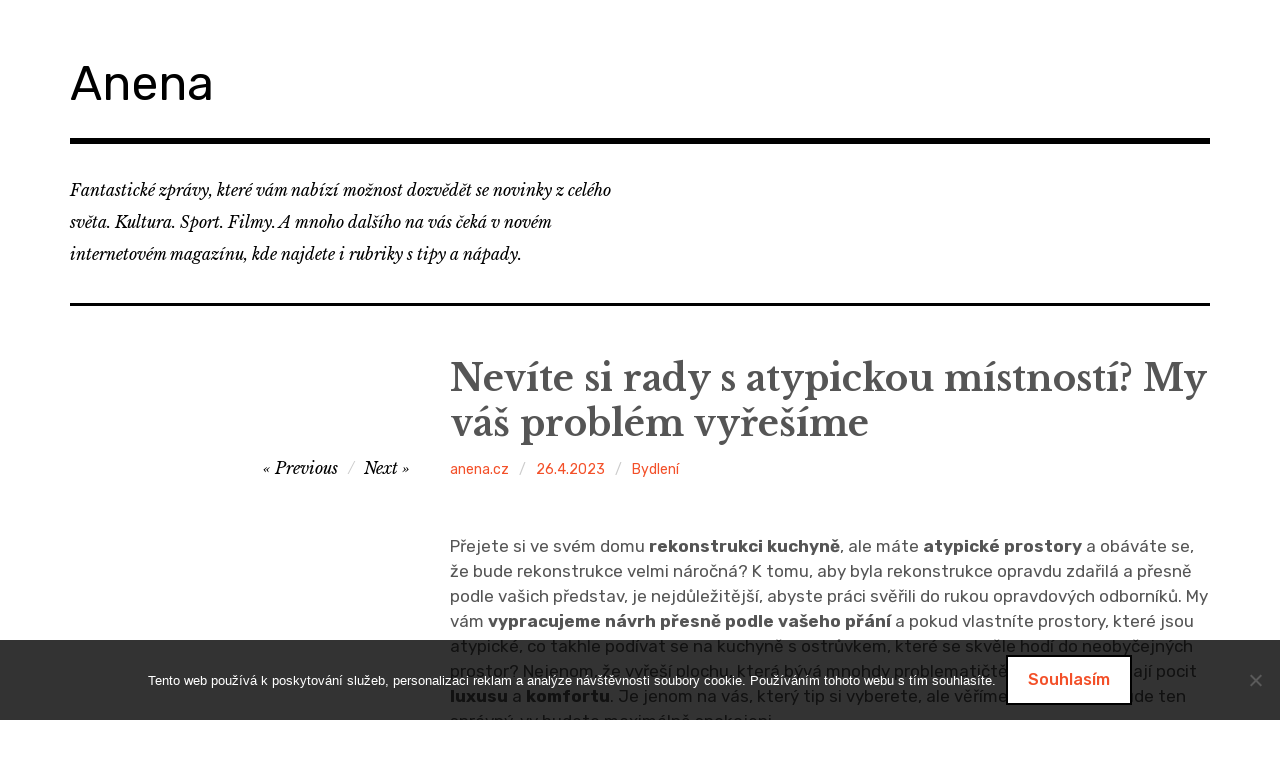

--- FILE ---
content_type: text/html; charset=UTF-8
request_url: https://www.anena.cz/nevite-si-rady-s-atypickou-mistnosti-my-vas-problem-vyresime/
body_size: 9263
content:
<!DOCTYPE html>
<html class="no-js" lang="cs">
<head>
<meta charset="UTF-8">
<meta name="viewport" content="width=device-width, initial-scale=1">
<link rel="profile" href="http://gmpg.org/xfn/11">
<link rel="pingback" href="https://www.anena.cz/xmlrpc.php">
<meta name='robots' content='index, follow, max-image-preview:large, max-snippet:-1, max-video-preview:-1' />
<script>document.documentElement.className = document.documentElement.className.replace("no-js","js");</script>

	<!-- This site is optimized with the Yoast SEO plugin v26.8 - https://yoast.com/product/yoast-seo-wordpress/ -->
	<title>Nevíte si rady s atypickou místností? My váš problém vyřešíme</title>
	<meta name="description" content="Pokud si i vy přejete být s rekonstrukcí svého bytu spokojení, staňte se naším zákazníkem a uvidíte, že budete s naší prací nad míru spokojeni." />
	<link rel="canonical" href="https://www.anena.cz/nevite-si-rady-s-atypickou-mistnosti-my-vas-problem-vyresime/" />
	<meta property="og:locale" content="cs_CZ" />
	<meta property="og:type" content="article" />
	<meta property="og:title" content="Nevíte si rady s atypickou místností? My váš problém vyřešíme" />
	<meta property="og:description" content="Pokud si i vy přejete být s rekonstrukcí svého bytu spokojení, staňte se naším zákazníkem a uvidíte, že budete s naší prací nad míru spokojeni." />
	<meta property="og:url" content="https://www.anena.cz/nevite-si-rady-s-atypickou-mistnosti-my-vas-problem-vyresime/" />
	<meta property="og:site_name" content="Anena" />
	<meta property="article:published_time" content="2016-04-05T16:54:00+00:00" />
	<meta property="article:modified_time" content="2023-04-26T17:01:49+00:00" />
	<meta name="author" content="anena.cz" />
	<meta name="twitter:card" content="summary_large_image" />
	<meta name="twitter:label1" content="Napsal(a)" />
	<meta name="twitter:data1" content="anena.cz
" />
	<meta name="twitter:label2" content="Odhadovaná doba čtení" />
	<meta name="twitter:data2" content="2 minuty" />
	<!-- / Yoast SEO plugin. -->


<link rel='dns-prefetch' href='//fonts.googleapis.com' />
<style id='wp-img-auto-sizes-contain-inline-css' type='text/css'>
img:is([sizes=auto i],[sizes^="auto," i]){contain-intrinsic-size:3000px 1500px}
/*# sourceURL=wp-img-auto-sizes-contain-inline-css */
</style>
<style id='wp-block-library-inline-css' type='text/css'>
:root{--wp-block-synced-color:#7a00df;--wp-block-synced-color--rgb:122,0,223;--wp-bound-block-color:var(--wp-block-synced-color);--wp-editor-canvas-background:#ddd;--wp-admin-theme-color:#007cba;--wp-admin-theme-color--rgb:0,124,186;--wp-admin-theme-color-darker-10:#006ba1;--wp-admin-theme-color-darker-10--rgb:0,107,160.5;--wp-admin-theme-color-darker-20:#005a87;--wp-admin-theme-color-darker-20--rgb:0,90,135;--wp-admin-border-width-focus:2px}@media (min-resolution:192dpi){:root{--wp-admin-border-width-focus:1.5px}}.wp-element-button{cursor:pointer}:root .has-very-light-gray-background-color{background-color:#eee}:root .has-very-dark-gray-background-color{background-color:#313131}:root .has-very-light-gray-color{color:#eee}:root .has-very-dark-gray-color{color:#313131}:root .has-vivid-green-cyan-to-vivid-cyan-blue-gradient-background{background:linear-gradient(135deg,#00d084,#0693e3)}:root .has-purple-crush-gradient-background{background:linear-gradient(135deg,#34e2e4,#4721fb 50%,#ab1dfe)}:root .has-hazy-dawn-gradient-background{background:linear-gradient(135deg,#faaca8,#dad0ec)}:root .has-subdued-olive-gradient-background{background:linear-gradient(135deg,#fafae1,#67a671)}:root .has-atomic-cream-gradient-background{background:linear-gradient(135deg,#fdd79a,#004a59)}:root .has-nightshade-gradient-background{background:linear-gradient(135deg,#330968,#31cdcf)}:root .has-midnight-gradient-background{background:linear-gradient(135deg,#020381,#2874fc)}:root{--wp--preset--font-size--normal:16px;--wp--preset--font-size--huge:42px}.has-regular-font-size{font-size:1em}.has-larger-font-size{font-size:2.625em}.has-normal-font-size{font-size:var(--wp--preset--font-size--normal)}.has-huge-font-size{font-size:var(--wp--preset--font-size--huge)}.has-text-align-center{text-align:center}.has-text-align-left{text-align:left}.has-text-align-right{text-align:right}.has-fit-text{white-space:nowrap!important}#end-resizable-editor-section{display:none}.aligncenter{clear:both}.items-justified-left{justify-content:flex-start}.items-justified-center{justify-content:center}.items-justified-right{justify-content:flex-end}.items-justified-space-between{justify-content:space-between}.screen-reader-text{border:0;clip-path:inset(50%);height:1px;margin:-1px;overflow:hidden;padding:0;position:absolute;width:1px;word-wrap:normal!important}.screen-reader-text:focus{background-color:#ddd;clip-path:none;color:#444;display:block;font-size:1em;height:auto;left:5px;line-height:normal;padding:15px 23px 14px;text-decoration:none;top:5px;width:auto;z-index:100000}html :where(.has-border-color){border-style:solid}html :where([style*=border-top-color]){border-top-style:solid}html :where([style*=border-right-color]){border-right-style:solid}html :where([style*=border-bottom-color]){border-bottom-style:solid}html :where([style*=border-left-color]){border-left-style:solid}html :where([style*=border-width]){border-style:solid}html :where([style*=border-top-width]){border-top-style:solid}html :where([style*=border-right-width]){border-right-style:solid}html :where([style*=border-bottom-width]){border-bottom-style:solid}html :where([style*=border-left-width]){border-left-style:solid}html :where(img[class*=wp-image-]){height:auto;max-width:100%}:where(figure){margin:0 0 1em}html :where(.is-position-sticky){--wp-admin--admin-bar--position-offset:var(--wp-admin--admin-bar--height,0px)}@media screen and (max-width:600px){html :where(.is-position-sticky){--wp-admin--admin-bar--position-offset:0px}}

/*# sourceURL=wp-block-library-inline-css */
</style><style id='global-styles-inline-css' type='text/css'>
:root{--wp--preset--aspect-ratio--square: 1;--wp--preset--aspect-ratio--4-3: 4/3;--wp--preset--aspect-ratio--3-4: 3/4;--wp--preset--aspect-ratio--3-2: 3/2;--wp--preset--aspect-ratio--2-3: 2/3;--wp--preset--aspect-ratio--16-9: 16/9;--wp--preset--aspect-ratio--9-16: 9/16;--wp--preset--color--black: #000000;--wp--preset--color--cyan-bluish-gray: #abb8c3;--wp--preset--color--white: #ffffff;--wp--preset--color--pale-pink: #f78da7;--wp--preset--color--vivid-red: #cf2e2e;--wp--preset--color--luminous-vivid-orange: #ff6900;--wp--preset--color--luminous-vivid-amber: #fcb900;--wp--preset--color--light-green-cyan: #7bdcb5;--wp--preset--color--vivid-green-cyan: #00d084;--wp--preset--color--pale-cyan-blue: #8ed1fc;--wp--preset--color--vivid-cyan-blue: #0693e3;--wp--preset--color--vivid-purple: #9b51e0;--wp--preset--gradient--vivid-cyan-blue-to-vivid-purple: linear-gradient(135deg,rgb(6,147,227) 0%,rgb(155,81,224) 100%);--wp--preset--gradient--light-green-cyan-to-vivid-green-cyan: linear-gradient(135deg,rgb(122,220,180) 0%,rgb(0,208,130) 100%);--wp--preset--gradient--luminous-vivid-amber-to-luminous-vivid-orange: linear-gradient(135deg,rgb(252,185,0) 0%,rgb(255,105,0) 100%);--wp--preset--gradient--luminous-vivid-orange-to-vivid-red: linear-gradient(135deg,rgb(255,105,0) 0%,rgb(207,46,46) 100%);--wp--preset--gradient--very-light-gray-to-cyan-bluish-gray: linear-gradient(135deg,rgb(238,238,238) 0%,rgb(169,184,195) 100%);--wp--preset--gradient--cool-to-warm-spectrum: linear-gradient(135deg,rgb(74,234,220) 0%,rgb(151,120,209) 20%,rgb(207,42,186) 40%,rgb(238,44,130) 60%,rgb(251,105,98) 80%,rgb(254,248,76) 100%);--wp--preset--gradient--blush-light-purple: linear-gradient(135deg,rgb(255,206,236) 0%,rgb(152,150,240) 100%);--wp--preset--gradient--blush-bordeaux: linear-gradient(135deg,rgb(254,205,165) 0%,rgb(254,45,45) 50%,rgb(107,0,62) 100%);--wp--preset--gradient--luminous-dusk: linear-gradient(135deg,rgb(255,203,112) 0%,rgb(199,81,192) 50%,rgb(65,88,208) 100%);--wp--preset--gradient--pale-ocean: linear-gradient(135deg,rgb(255,245,203) 0%,rgb(182,227,212) 50%,rgb(51,167,181) 100%);--wp--preset--gradient--electric-grass: linear-gradient(135deg,rgb(202,248,128) 0%,rgb(113,206,126) 100%);--wp--preset--gradient--midnight: linear-gradient(135deg,rgb(2,3,129) 0%,rgb(40,116,252) 100%);--wp--preset--font-size--small: 13px;--wp--preset--font-size--medium: 20px;--wp--preset--font-size--large: 36px;--wp--preset--font-size--x-large: 42px;--wp--preset--spacing--20: 0.44rem;--wp--preset--spacing--30: 0.67rem;--wp--preset--spacing--40: 1rem;--wp--preset--spacing--50: 1.5rem;--wp--preset--spacing--60: 2.25rem;--wp--preset--spacing--70: 3.38rem;--wp--preset--spacing--80: 5.06rem;--wp--preset--shadow--natural: 6px 6px 9px rgba(0, 0, 0, 0.2);--wp--preset--shadow--deep: 12px 12px 50px rgba(0, 0, 0, 0.4);--wp--preset--shadow--sharp: 6px 6px 0px rgba(0, 0, 0, 0.2);--wp--preset--shadow--outlined: 6px 6px 0px -3px rgb(255, 255, 255), 6px 6px rgb(0, 0, 0);--wp--preset--shadow--crisp: 6px 6px 0px rgb(0, 0, 0);}:where(.is-layout-flex){gap: 0.5em;}:where(.is-layout-grid){gap: 0.5em;}body .is-layout-flex{display: flex;}.is-layout-flex{flex-wrap: wrap;align-items: center;}.is-layout-flex > :is(*, div){margin: 0;}body .is-layout-grid{display: grid;}.is-layout-grid > :is(*, div){margin: 0;}:where(.wp-block-columns.is-layout-flex){gap: 2em;}:where(.wp-block-columns.is-layout-grid){gap: 2em;}:where(.wp-block-post-template.is-layout-flex){gap: 1.25em;}:where(.wp-block-post-template.is-layout-grid){gap: 1.25em;}.has-black-color{color: var(--wp--preset--color--black) !important;}.has-cyan-bluish-gray-color{color: var(--wp--preset--color--cyan-bluish-gray) !important;}.has-white-color{color: var(--wp--preset--color--white) !important;}.has-pale-pink-color{color: var(--wp--preset--color--pale-pink) !important;}.has-vivid-red-color{color: var(--wp--preset--color--vivid-red) !important;}.has-luminous-vivid-orange-color{color: var(--wp--preset--color--luminous-vivid-orange) !important;}.has-luminous-vivid-amber-color{color: var(--wp--preset--color--luminous-vivid-amber) !important;}.has-light-green-cyan-color{color: var(--wp--preset--color--light-green-cyan) !important;}.has-vivid-green-cyan-color{color: var(--wp--preset--color--vivid-green-cyan) !important;}.has-pale-cyan-blue-color{color: var(--wp--preset--color--pale-cyan-blue) !important;}.has-vivid-cyan-blue-color{color: var(--wp--preset--color--vivid-cyan-blue) !important;}.has-vivid-purple-color{color: var(--wp--preset--color--vivid-purple) !important;}.has-black-background-color{background-color: var(--wp--preset--color--black) !important;}.has-cyan-bluish-gray-background-color{background-color: var(--wp--preset--color--cyan-bluish-gray) !important;}.has-white-background-color{background-color: var(--wp--preset--color--white) !important;}.has-pale-pink-background-color{background-color: var(--wp--preset--color--pale-pink) !important;}.has-vivid-red-background-color{background-color: var(--wp--preset--color--vivid-red) !important;}.has-luminous-vivid-orange-background-color{background-color: var(--wp--preset--color--luminous-vivid-orange) !important;}.has-luminous-vivid-amber-background-color{background-color: var(--wp--preset--color--luminous-vivid-amber) !important;}.has-light-green-cyan-background-color{background-color: var(--wp--preset--color--light-green-cyan) !important;}.has-vivid-green-cyan-background-color{background-color: var(--wp--preset--color--vivid-green-cyan) !important;}.has-pale-cyan-blue-background-color{background-color: var(--wp--preset--color--pale-cyan-blue) !important;}.has-vivid-cyan-blue-background-color{background-color: var(--wp--preset--color--vivid-cyan-blue) !important;}.has-vivid-purple-background-color{background-color: var(--wp--preset--color--vivid-purple) !important;}.has-black-border-color{border-color: var(--wp--preset--color--black) !important;}.has-cyan-bluish-gray-border-color{border-color: var(--wp--preset--color--cyan-bluish-gray) !important;}.has-white-border-color{border-color: var(--wp--preset--color--white) !important;}.has-pale-pink-border-color{border-color: var(--wp--preset--color--pale-pink) !important;}.has-vivid-red-border-color{border-color: var(--wp--preset--color--vivid-red) !important;}.has-luminous-vivid-orange-border-color{border-color: var(--wp--preset--color--luminous-vivid-orange) !important;}.has-luminous-vivid-amber-border-color{border-color: var(--wp--preset--color--luminous-vivid-amber) !important;}.has-light-green-cyan-border-color{border-color: var(--wp--preset--color--light-green-cyan) !important;}.has-vivid-green-cyan-border-color{border-color: var(--wp--preset--color--vivid-green-cyan) !important;}.has-pale-cyan-blue-border-color{border-color: var(--wp--preset--color--pale-cyan-blue) !important;}.has-vivid-cyan-blue-border-color{border-color: var(--wp--preset--color--vivid-cyan-blue) !important;}.has-vivid-purple-border-color{border-color: var(--wp--preset--color--vivid-purple) !important;}.has-vivid-cyan-blue-to-vivid-purple-gradient-background{background: var(--wp--preset--gradient--vivid-cyan-blue-to-vivid-purple) !important;}.has-light-green-cyan-to-vivid-green-cyan-gradient-background{background: var(--wp--preset--gradient--light-green-cyan-to-vivid-green-cyan) !important;}.has-luminous-vivid-amber-to-luminous-vivid-orange-gradient-background{background: var(--wp--preset--gradient--luminous-vivid-amber-to-luminous-vivid-orange) !important;}.has-luminous-vivid-orange-to-vivid-red-gradient-background{background: var(--wp--preset--gradient--luminous-vivid-orange-to-vivid-red) !important;}.has-very-light-gray-to-cyan-bluish-gray-gradient-background{background: var(--wp--preset--gradient--very-light-gray-to-cyan-bluish-gray) !important;}.has-cool-to-warm-spectrum-gradient-background{background: var(--wp--preset--gradient--cool-to-warm-spectrum) !important;}.has-blush-light-purple-gradient-background{background: var(--wp--preset--gradient--blush-light-purple) !important;}.has-blush-bordeaux-gradient-background{background: var(--wp--preset--gradient--blush-bordeaux) !important;}.has-luminous-dusk-gradient-background{background: var(--wp--preset--gradient--luminous-dusk) !important;}.has-pale-ocean-gradient-background{background: var(--wp--preset--gradient--pale-ocean) !important;}.has-electric-grass-gradient-background{background: var(--wp--preset--gradient--electric-grass) !important;}.has-midnight-gradient-background{background: var(--wp--preset--gradient--midnight) !important;}.has-small-font-size{font-size: var(--wp--preset--font-size--small) !important;}.has-medium-font-size{font-size: var(--wp--preset--font-size--medium) !important;}.has-large-font-size{font-size: var(--wp--preset--font-size--large) !important;}.has-x-large-font-size{font-size: var(--wp--preset--font-size--x-large) !important;}
/*# sourceURL=global-styles-inline-css */
</style>

<style id='classic-theme-styles-inline-css' type='text/css'>
/*! This file is auto-generated */
.wp-block-button__link{color:#fff;background-color:#32373c;border-radius:9999px;box-shadow:none;text-decoration:none;padding:calc(.667em + 2px) calc(1.333em + 2px);font-size:1.125em}.wp-block-file__button{background:#32373c;color:#fff;text-decoration:none}
/*# sourceURL=/wp-includes/css/classic-themes.min.css */
</style>
<link rel='stylesheet' id='cookie-notice-front-css' href='https://www.anena.cz/wp-content/plugins/cookie-notice/css/front.min.css?ver=2.5.11' type='text/css' media='all' />
<link rel='stylesheet' id='kk-star-ratings-css' href='https://www.anena.cz/wp-content/plugins/kk-star-ratings/src/core/public/css/kk-star-ratings.min.css?ver=5.4.10.3' type='text/css' media='all' />
<link rel='stylesheet' id='rebalance-fonts-css' href='https://fonts.googleapis.com/css?family=Rubik%3A400%2C500%2C700%2C900%2C400italic%2C700italic%7CLibre+Baskerville%3A700%2C900%2C400italic&#038;subset=latin%2Clatin-ext' type='text/css' media='all' />
<link rel='stylesheet' id='font-awesome-css' href='https://www.anena.cz/wp-content/themes/rebalance/font-awesome/font-awesome.css?ver=20151022' type='text/css' media='all' />
<link rel='stylesheet' id='rebalance-style-css' href='https://www.anena.cz/wp-content/themes/rebalance/style.css?ver=6.9' type='text/css' media='all' />
<script type="text/javascript" src="https://www.anena.cz/wp-includes/js/jquery/jquery.min.js?ver=3.7.1" id="jquery-core-js"></script>
<script type="text/javascript" src="https://www.anena.cz/wp-includes/js/jquery/jquery-migrate.min.js?ver=3.4.1" id="jquery-migrate-js"></script>
<link rel="alternate" type="application/ld+json" href="https://www.anena.cz/nevite-si-rady-s-atypickou-mistnosti-my-vas-problem-vyresime/?format=application/ld+json" title="Structured Descriptor Document (JSON-LD format)"><script type="application/ld+json" data-source="DataFeed:WordPress" data-schema="2220-post-Default">{"@context":"https:\/\/schema.org\/","@type":"Article","@id":"https:\/\/www.anena.cz\/nevite-si-rady-s-atypickou-mistnosti-my-vas-problem-vyresime\/#Article","mainEntityOfPage":"https:\/\/www.anena.cz\/nevite-si-rady-s-atypickou-mistnosti-my-vas-problem-vyresime\/","headline":"Nev\u00edte si rady s atypickou m\u00edstnost\u00ed? My v\u00e1\u0161 probl\u00e9m vy\u0159e\u0161\u00edme","name":"Nev\u00edte si rady s atypickou m\u00edstnost\u00ed? My v\u00e1\u0161 probl\u00e9m vy\u0159e\u0161\u00edme","description":"Pokud si i vy p\u0159ejete b\u00fdt s rekonstrukc\u00ed sv\u00e9ho bytu spokojen\u00ed, sta\u0148te se na\u0161\u00edm z\u00e1kazn\u00edkem a uvid\u00edte, \u017ee budete s na\u0161\u00ed prac\u00ed nad m\u00edru spokojeni.","datePublished":"2023-04-26","dateModified":"2023-04-26","author":{"@type":"Person","@id":"https:\/\/www.anena.cz\/author\/#Person","name":"anena.cz\n","url":"https:\/\/www.anena.cz\/author\/","identifier":1,"image":{"@type":"ImageObject","@id":"https:\/\/secure.gravatar.com\/avatar\/93869824c8aa580f0d16049ad31e69846ffc925e0cbb2826cc9554f53943da69?s=96&d=mm&r=g","url":"https:\/\/secure.gravatar.com\/avatar\/93869824c8aa580f0d16049ad31e69846ffc925e0cbb2826cc9554f53943da69?s=96&d=mm&r=g","height":96,"width":96}},"publisher":{"@type":"Organization","name":"anena.cz","logo":{"@type":"ImageObject","@id":"\/logo.png","url":"\/logo.png","width":600,"height":60}},"url":"https:\/\/www.anena.cz\/nevite-si-rady-s-atypickou-mistnosti-my-vas-problem-vyresime\/","about":["Bydlen\u00ed"],"wordCount":462,"articleBody":"P\u0159ejete si ve sv\u00e9m domu rekonstrukci kuchyn\u011b, ale m\u00e1te atypick\u00e9 prostory a ob\u00e1v\u00e1te se, \u017ee bude rekonstrukce velmi n\u00e1ro\u010dn\u00e1? K tomu, aby byla rekonstrukce opravdu zda\u0159il\u00e1 a p\u0159esn\u011b podle va\u0161ich p\u0159edstav, je nejd\u016fle\u017eit\u011bj\u0161\u00ed, abyste pr\u00e1ci sv\u011b\u0159ili do rukou opravdov\u00fdch odborn\u00edk\u016f. My v\u00e1m vypracujeme n\u00e1vrh p\u0159esn\u011b podle va\u0161eho p\u0159\u00e1n\u00ed a pokud vlastn\u00edte prostory, kter\u00e9 jsou atypick\u00e9, co takhle pod\u00edvat se na kuchyn\u011b s ostr\u016fvkem, kter\u00e9 se skv\u011ble hod\u00ed do neoby\u010dejn\u00fdch prostor? Nejenom, \u017ee vy\u0159e\u0161\u00ed plochu, kter\u00e1 b\u00fdv\u00e1 mnohdy problemati\u010dt\u011bj\u0161\u00ed, ale tak\u00e9 dodaj\u00ed pocit luxusu a komfortu. Je jenom na v\u00e1s, kter\u00fd tip si vyberete, ale v\u011b\u0159\u00edme, \u017ee d\u00edky n\u00e1m bude ten spr\u00e1vn\u00fd, vy budete maxim\u00e1ln\u011b spokojeni. Jenom t\u00fdm profesion\u00e1l\u016f dok\u00e1\u017ee vykouzlit z va\u0161e star\u00e9ho domova m\u00edsto sn\u016f Ka\u017ed\u00e1 rekonstrukce m\u016f\u017ee b\u00fdt zda\u0159il\u00e1, kdy\u017e se k n\u00ed vyu\u017eij\u00ed ti spr\u00e1vn\u00ed lid\u00e9. T\u011bmi spr\u00e1vn\u00fdmi lidmi mysl\u00edme zejm\u00e9na profesion\u00e1ly, kte\u0159\u00ed si jsou ve sv\u00e9m oboru opravdu jist\u00ed. My jsme firma, co se zab\u00fdv\u00e1 v\u00fdrobou kuchyn\u00ed na zak\u00e1zku a uji\u0161\u0165ujeme v\u00e1s, \u017ee u n\u00e1s bude v\u00e1\u0161 domov v t\u011bch nejlep\u0161\u00edch rukou. o Db\u00e1me na spokojenost na\u0161ich z\u00e1kazn\u00edk\u016f  Pro n\u00e1s je nejd\u016fle\u017eit\u011bj\u0161\u00ed v prvn\u00ed \u0159ad\u011b z\u00e1kazn\u00edk a ud\u011bl\u00e1me pro jeho spokojenost opravdu maximum. Zdarma v\u00e1m vyhotov\u00edme n\u00e1vrh, a vy podle sv\u00e9ho uv\u00e1\u017een\u00ed rozhodnete, zda se v\u00e1m l\u00edb\u00ed, nebo si p\u0159ejete v n\u011bm n\u011bco pozm\u011bnit. V\u0161e z\u00e1le\u017e\u00ed jenom na v\u00e1s, ale uji\u0161\u0165ujeme v\u00e1s, \u017ee v\u00e1m se v\u0161\u00edm r\u00e1di pom\u016f\u017eeme, proto\u017ee z\u00e1kazn\u00edk je pro n\u00e1s prioritou a my pro jeho spokojenost ud\u011bl\u00e1me opravdu maximum. o Rekonstrukci provedeme bez zbyte\u010dn\u00fdch pr\u016ftah\u016f O nov\u011b vybaven\u00e9m byt\u011b sn\u00edte u\u017e dlouho, ale dodac\u00ed lh\u016fty u firem, kter\u00e9 jste nav\u0161t\u00edvili jsou p\u0159\u00edli\u0161 dlouh\u00e9? Nechcete tak dlouho \u010dekat a st\u00e1le hled\u00e1te n\u011bkoho, kdo by v\u00e1m zrekonstruoval byt rychleji, proto\u017ee se sv\u00e9ho nov\u00e9ho domovu nem\u016f\u017eete do\u010dkat? Tak to jste na tom spr\u00e1vn\u00e9m m\u00edst\u011b, proto\u017ee my se sna\u017e\u00edme rekonstrukci prov\u00e9st v co nejkrat\u0161\u00edm \u010dase, aby ka\u017ed\u00fd n\u00e1\u0161 z\u00e1kazn\u00edk byl opravdu spokojen\u00fd. Tak u\u017e nev\u00e1hejte a vyberte si pr\u00e1v\u011b n\u00e1s, proto\u017ee my pro va\u0161i spokojenost ud\u011bl\u00e1me opravdu maximum.                                                                                                                                                                                                                                                                                                                                                                                        4\/5 - (1 vote)        "}</script>
<script type="application/ld+json" data-source="DataFeed:WordPress" data-schema="Breadcrumb">{"@context":"https:\/\/schema.org\/","@type":"BreadcrumbList","itemListElement":[{"@type":"ListItem","position":1,"name":"Nev\u00edte si rady s atypickou m\u00edstnost\u00ed? My v\u00e1\u0161 probl\u00e9m vy\u0159e\u0161\u00edme","item":"https:\/\/www.anena.cz\/nevite-si-rady-s-atypickou-mistnosti-my-vas-problem-vyresime\/#breadcrumbitem"}]}</script>
<script type="application/ld+json">{
    "@context": "https://schema.org/",
    "@type": "CreativeWorkSeries",
    "name": "Nevíte si rady s atypickou místností? My váš problém vyřešíme",
    "aggregateRating": {
        "@type": "AggregateRating",
        "ratingValue": "4",
        "bestRating": "5",
        "ratingCount": "1"
    }
}</script></head>

<body class="wp-singular post-template-default single single-post postid-2220 single-format-standard wp-theme-rebalance cookies-not-set">
<div id="page" class="site">
	<a class="skip-link screen-reader-text" href="#content">Skip to content</a>

	<header id="masthead" class="site-header" role="banner">
		<div class="col-width header-wrap">
						<div class="site-heading">
				<div class="site-branding">
																<p class="site-title"><a href="https://www.anena.cz/" rel="home">Anena</a></p>
									</div><!-- .site-branding -->
							</div><!-- .site-heading -->
		</div>
		<div class="col-width sub-header-wrap">

							<p class="site-description">
Fantastické zprávy, které vám nabízí možnost dozvědět se novinky z celého světa. Kultura. Sport. Filmy. A mnoho dalšího na vás čeká v novém internetovém magazínu, kde najdete i rubriky s tipy a nápady.</p>
			
						<nav id="site-navigation" class="main-navigation" role="navigation">
				<button class="menu-toggle" aria-controls="header-menu" aria-expanded="false" data-close-text="Close">Menu</button>
							</nav><!-- #site-navigation -->
			
		</div><!-- .col-width -->
	</header><!-- #masthead -->

	<div id="content" class="site-content clear">
		<div class="col-width">

	<div id="primary" class="content-area">
		<main id="main" class="site-main" role="main">

		
			
<article id="post-2220" class="post-2220 post type-post status-publish format-standard hentry category-bydleni clear-fix ">

	<header class="entry-header">
		<h1 class="entry-title">Nevíte si rady s atypickou místností? My váš problém vyřešíme</h1>
		<div class="entry-meta">
			<span class="author vcard"><a class="url fn n" href="https://www.anena.cz/author/">anena.cz
</a></span><span class="entry-tags-date"><a href="https://www.anena.cz/nevite-si-rady-s-atypickou-mistnosti-my-vas-problem-vyresime/" rel="bookmark"><time class="entry-date published" datetime="2023-04-26T19:01:50+02:00">26.4.2023</time><time class="updated" datetime="2023-04-26T19:01:49+02:00">26.4.2023</time></a></span><span class="entry-categories"><a href="https://www.anena.cz/bydleni/" rel="tag">Bydlení</a></span>		</div><!-- .entry-meta -->

		
	<nav class="navigation post-navigation" aria-label="Příspěvky">
		<h2 class="screen-reader-text">Navigace pro příspěvek</h2>
		<div class="nav-links"><div class="nav-previous"><a href="https://www.anena.cz/bitcoiny/" rel="prev"><span class="meta-nav" aria-hidden="true">Previous</span></a></div><div class="nav-next"><a href="https://www.anena.cz/marodime-s-aterosklerozou/" rel="next"><span class="meta-nav" aria-hidden="true">Next</span></a></div></div>
	</nav>	</header><!-- .entry-header -->

	
	<div class="entry-content">
		<p>Přejete si ve svém domu <strong>rekonstrukci kuchyně</strong>, ale máte <strong>atypické prostory</strong> a obáváte se, že bude rekonstrukce velmi náročná? K tomu, aby byla rekonstrukce opravdu zdařilá a přesně podle vašich představ, je nejdůležitější, abyste práci svěřili do rukou opravdových odborníků. My vám <strong>vypracujeme návrh přesně podle vašeho přání</strong> a pokud vlastníte prostory, které jsou atypické, co takhle podívat se na <span>kuchyně s ostrůvkem</span>, které se skvěle hodí do neobyčejných prostor? Nejenom, že vyřeší plochu, která bývá mnohdy problematičtější, ale také dodají pocit <strong>luxusu</strong> a <strong>komfortu</strong>. Je jenom na vás, který tip si vyberete, ale věříme, že díky nám bude ten správný, vy budete maximálně spokojeni.</p>
<p> <strong>Jenom tým profesionálů dokáže vykouzlit z vaše starého domova místo snů</strong><br />
 Každá rekonstrukce může být zdařilá, když se k ní využijí ti správní lidé. Těmi správnými lidmi myslíme zejména profesionály, kteří si jsou ve svém oboru opravdu jistí. My jsme firma, co se zabývá výrobou kuchyní na zakázku a ujišťujeme vás, že <strong>u nás bude váš domov v těch nejlepších rukou</strong>.<br />
 o <u>Dbáme na spokojenost našich zákazníků<br />
 </u><br />
 Pro nás je nejdůležitější v první řadě zákazník a uděláme pro jeho <em>spokojenost</em> opravdu maximum. <em>Zdarma vám vyhotovíme návrh</em>, a vy podle svého uvážení rozhodnete, zda se vám líbí, nebo si přejete v něm něco pozměnit. Vše záleží jenom na vás, ale ujišťujeme vás, že vám se vším rádi pomůžeme, protože <em>zákazník je pro nás prioritou</em> a my pro jeho spokojenost uděláme opravdu maximum.<br />
 o <u>Rekonstrukci provedeme bez zbytečných průtahů</u><br />
 O nově vybaveném bytě sníte už dlouho, ale dodací lhůty u firem, které jste navštívili jsou příliš dlouhé? Nechcete tak dlouho čekat a stále hledáte někoho, kdo by vám <em>zrekonstruoval byt rychleji</em>, protože se svého nového domovu nemůžete dočkat? Tak to jste na tom správném místě, protože my se snažíme rekonstrukci provést v co nejkratším čase, aby každý náš zákazník byl opravdu spokojený. Tak už neváhejte a vyberte si právě nás, protože my pro vaši spokojenost uděláme opravdu maximum.</p>


<div class="kk-star-ratings kksr-auto kksr-align-left kksr-valign-bottom"
    data-payload='{&quot;align&quot;:&quot;left&quot;,&quot;id&quot;:&quot;2220&quot;,&quot;slug&quot;:&quot;default&quot;,&quot;valign&quot;:&quot;bottom&quot;,&quot;ignore&quot;:&quot;&quot;,&quot;reference&quot;:&quot;auto&quot;,&quot;class&quot;:&quot;&quot;,&quot;count&quot;:&quot;1&quot;,&quot;legendonly&quot;:&quot;&quot;,&quot;readonly&quot;:&quot;&quot;,&quot;score&quot;:&quot;4&quot;,&quot;starsonly&quot;:&quot;&quot;,&quot;best&quot;:&quot;5&quot;,&quot;gap&quot;:&quot;5&quot;,&quot;greet&quot;:&quot;&quot;,&quot;legend&quot;:&quot;4\/5 - (1 vote)&quot;,&quot;size&quot;:&quot;20&quot;,&quot;title&quot;:&quot;Nevíte si rady s atypickou místností? My váš problém vyřešíme&quot;,&quot;width&quot;:&quot;97.5&quot;,&quot;_legend&quot;:&quot;{score}\/{best} - ({count} {votes})&quot;,&quot;font_factor&quot;:&quot;1.25&quot;}'>
            
<div class="kksr-stars">
    
<div class="kksr-stars-inactive">
            <div class="kksr-star" data-star="1" style="padding-right: 5px">
            

<div class="kksr-icon" style="width: 20px; height: 20px;"></div>
        </div>
            <div class="kksr-star" data-star="2" style="padding-right: 5px">
            

<div class="kksr-icon" style="width: 20px; height: 20px;"></div>
        </div>
            <div class="kksr-star" data-star="3" style="padding-right: 5px">
            

<div class="kksr-icon" style="width: 20px; height: 20px;"></div>
        </div>
            <div class="kksr-star" data-star="4" style="padding-right: 5px">
            

<div class="kksr-icon" style="width: 20px; height: 20px;"></div>
        </div>
            <div class="kksr-star" data-star="5" style="padding-right: 5px">
            

<div class="kksr-icon" style="width: 20px; height: 20px;"></div>
        </div>
    </div>
    
<div class="kksr-stars-active" style="width: 97.5px;">
            <div class="kksr-star" style="padding-right: 5px">
            

<div class="kksr-icon" style="width: 20px; height: 20px;"></div>
        </div>
            <div class="kksr-star" style="padding-right: 5px">
            

<div class="kksr-icon" style="width: 20px; height: 20px;"></div>
        </div>
            <div class="kksr-star" style="padding-right: 5px">
            

<div class="kksr-icon" style="width: 20px; height: 20px;"></div>
        </div>
            <div class="kksr-star" style="padding-right: 5px">
            

<div class="kksr-icon" style="width: 20px; height: 20px;"></div>
        </div>
            <div class="kksr-star" style="padding-right: 5px">
            

<div class="kksr-icon" style="width: 20px; height: 20px;"></div>
        </div>
    </div>
</div>
                

<div class="kksr-legend" style="font-size: 16px;">
            4/5 - (1 vote)    </div>
    </div>
			</div><!-- .entry-content -->

	<footer class="entry-footer">
		<div class="entry-meta">
					</div>
	</footer><!-- .entry-footer -->

</article><!-- #post-## -->


	<nav class="navigation post-navigation" aria-label="Příspěvky">
		<h2 class="screen-reader-text">Navigace pro příspěvek</h2>
		<div class="nav-links"><div class="nav-previous"><a href="https://www.anena.cz/bitcoiny/" rel="prev"><span class="meta-nav" aria-hidden="true">Previous</span> <span class="meta-nav-title">Bitcoiny</span></a></div><div class="nav-next"><a href="https://www.anena.cz/marodime-s-aterosklerozou/" rel="next"><span class="meta-nav" aria-hidden="true">Next</span> <span class="meta-nav-title">Marodíme s aterosklerózou</span> </a></div></div>
	</nav>
			
		
		</main><!-- #main -->
	</div><!-- #primary -->


			<footer id="colophon" class="site-footer" role="contentinfo">
				<div class="site-info">
					<a href="https://wordpress.org/">Proudly powered by WordPress</a>
					<br>
					Theme: Rebalance by <a href="http://automattic.com/" rel="designer">Automattic</a>.				</div><!-- .site-info -->
			</footer><!-- #colophon -->

		</div><!-- .col-width -->
	</div><!-- #content -->

</div><!-- #page -->

<script type="speculationrules">
{"prefetch":[{"source":"document","where":{"and":[{"href_matches":"/*"},{"not":{"href_matches":["/wp-*.php","/wp-admin/*","/wp-content/uploads/*","/wp-content/*","/wp-content/plugins/*","/wp-content/themes/rebalance/*","/*\\?(.+)"]}},{"not":{"selector_matches":"a[rel~=\"nofollow\"]"}},{"not":{"selector_matches":".no-prefetch, .no-prefetch a"}}]},"eagerness":"conservative"}]}
</script>
<script type="text/javascript" id="cookie-notice-front-js-before">
/* <![CDATA[ */
var cnArgs = {"ajaxUrl":"https:\/\/www.anena.cz\/wp-admin\/admin-ajax.php","nonce":"53473d399e","hideEffect":"fade","position":"bottom","onScroll":true,"onScrollOffset":250,"onClick":false,"cookieName":"cookie_notice_accepted","cookieTime":2592000,"cookieTimeRejected":2592000,"globalCookie":false,"redirection":false,"cache":true,"revokeCookies":false,"revokeCookiesOpt":"automatic"};

//# sourceURL=cookie-notice-front-js-before
/* ]]> */
</script>
<script type="text/javascript" src="https://www.anena.cz/wp-content/plugins/cookie-notice/js/front.min.js?ver=2.5.11" id="cookie-notice-front-js"></script>
<script type="text/javascript" id="kk-star-ratings-js-extra">
/* <![CDATA[ */
var kk_star_ratings = {"action":"kk-star-ratings","endpoint":"https://www.anena.cz/wp-admin/admin-ajax.php","nonce":"70904b3ee3"};
//# sourceURL=kk-star-ratings-js-extra
/* ]]> */
</script>
<script type="text/javascript" src="https://www.anena.cz/wp-content/plugins/kk-star-ratings/src/core/public/js/kk-star-ratings.min.js?ver=5.4.10.3" id="kk-star-ratings-js"></script>
<script type="text/javascript" src="https://www.anena.cz/wp-content/themes/rebalance/js/columnlist.js?ver=20151120" id="columnlist-js"></script>
<script type="text/javascript" id="rebalance-navigation-js-extra">
/* <![CDATA[ */
var rebalanceScreenReaderText = {"expand":"expand child menu","collapse":"collapse child menu"};
//# sourceURL=rebalance-navigation-js-extra
/* ]]> */
</script>
<script type="text/javascript" src="https://www.anena.cz/wp-content/themes/rebalance/js/navigation.js?ver=20151112" id="rebalance-navigation-js"></script>
<script type="text/javascript" src="https://www.anena.cz/wp-includes/js/imagesloaded.min.js?ver=5.0.0" id="imagesloaded-js"></script>
<script type="text/javascript" src="https://www.anena.cz/wp-includes/js/masonry.min.js?ver=4.2.2" id="masonry-js"></script>
<script type="text/javascript" src="https://www.anena.cz/wp-content/themes/rebalance/js/scripts.js?ver=20151130" id="rebalance-theme-scripts-js"></script>
<script type="text/javascript" src="https://www.anena.cz/wp-content/themes/rebalance/js/skip-link-focus-fix.js?ver=20151112" id="rebalance-skip-link-focus-fix-js"></script>

		<!-- Cookie Notice plugin v2.5.11 by Hu-manity.co https://hu-manity.co/ -->
		<div id="cookie-notice" role="dialog" class="cookie-notice-hidden cookie-revoke-hidden cn-position-bottom" aria-label="Cookie Notice" style="background-color: rgba(0,0,0,0.8);"><div class="cookie-notice-container" style="color: #fff"><span id="cn-notice-text" class="cn-text-container">Tento web používá k poskytování služeb, personalizaci reklam a analýze návštěvnosti soubory cookie. Používáním tohoto webu s tím souhlasíte.</span><span id="cn-notice-buttons" class="cn-buttons-container"><button id="cn-accept-cookie" data-cookie-set="accept" class="cn-set-cookie cn-button cn-button-custom button" aria-label="Souhlasím">Souhlasím</button></span><button type="button" id="cn-close-notice" data-cookie-set="accept" class="cn-close-icon" aria-label="No"></button></div>
			
		</div>
		<!-- / Cookie Notice plugin -->
</body>
</html>